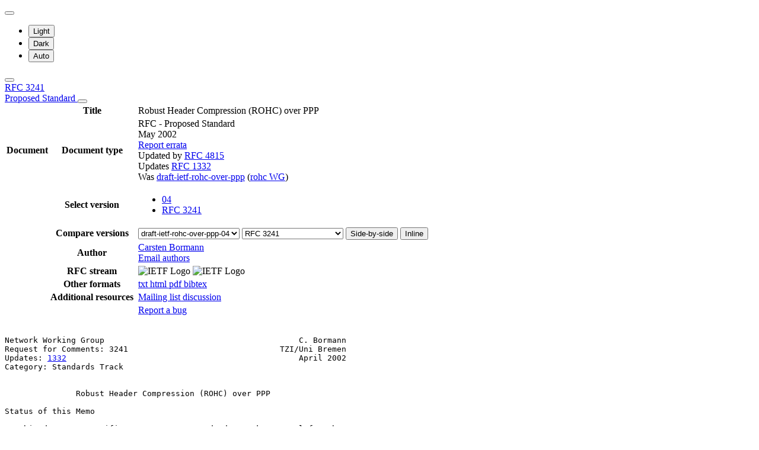

--- FILE ---
content_type: text/html; charset=utf-8
request_url: https://datatracker.ietf.org/doc/html/rfc3241
body_size: 14300
content:

<!DOCTYPE html>







<html data-bs-theme="auto" lang="en">
    <head>
        
        <meta charset="utf-8">
        <meta http-equiv="X-UA-Compatible" content="IE=edge">
        <title>
            
                RFC 3241 - Robust Header Compression (ROHC) over PPP
            
        </title>
        <meta name="viewport" content="width=device-width, initial-scale=1">
        <link href="https://static.ietf.org/fonts/inter/import.css" rel="stylesheet">
        <link href="https://static.ietf.org/fonts/noto-sans-mono/import.css" rel="stylesheet">
        
            <link rel="stylesheet" href="https://static.ietf.org/dt/12.57.0/ietf/css/document_html_referenced.css">
            
            <script type="module" crossorigin="" src="https://static.ietf.org/dt/12.57.0/assets/embedded-1844e625.js"></script>
<link href="https://static.ietf.org/dt/12.57.0/assets/create-pinia-singleton-a862a5b3.js" type="text/javascript" crossorigin="anonymous" rel="modulepreload" as="script" />
<link href="https://static.ietf.org/dt/12.57.0/assets/Scrollbar-955ede10.js" type="text/javascript" crossorigin="anonymous" rel="modulepreload" as="script" />
            <script src="https://static.ietf.org/dt/12.57.0/ietf/js/document_html.js"></script>
            <script src="https://static.ietf.org/dt/12.57.0/ietf/js/theme.js"></script>
        
        <link rel="alternate" type="application/atom+xml" title="Document changes" href="/feed/document-changes/rfc3241/">
        <meta name="description"
            
                content="Robust Header Compression (ROHC) over PPP (RFC 3241, )"
            >
        

<link rel="apple-touch-icon"
      sizes="180x180"
      href="https://static.ietf.org/dt/12.57.0/ietf/images/ietf-logo-nor-180.png">
<link rel="icon"
      sizes="32x32"
      href="https://static.ietf.org/dt/12.57.0/ietf/images/ietf-logo-nor-32.png">
<link rel="icon"
      sizes="16x16"
      href="https://static.ietf.org/dt/12.57.0/ietf/images/ietf-logo-nor-16.png">
<link rel="manifest" href="/site.webmanifest">
<link rel="mask-icon"
      href="https://static.ietf.org/dt/12.57.0/ietf/images/ietf-logo-nor-mask.svg"
      color="#ffffff">
<meta name="msapplication-TileColor"
      content="#ffffff">
<meta name="theme-color"
      content="#ffffff">
        




<meta property="og:title" content="RFC 3241: Robust Header Compression (ROHC) over PPP">
<meta property="og:url" content="https://datatracker.ietf.org/doc/html/rfc3241">
<link rel="canonical" href="https://datatracker.ietf.org/doc/html/rfc3241">
<meta property="og:site_name" content="IETF Datatracker">
<meta property="og:description" content="This document describes an option for negotiating the use of robust header compression (ROHC) on IP datagrams transmitted over the Point- to-Point Protocol (PPP). It defines extensions to the PPP Control Protocols for IPv4 and IPv6. [STANDARDS-TRACK]">
<meta property="og:type" content="article">

<meta property="og:image" content="https://static.ietf.org/dt/12.57.0/ietf/images/ietf-logo-card.png">
<meta property="og:image:alt" content="Logo of the IETF">
<meta property="article:section" content="IETF - Internet Engineering Task Force">
<meta property="og:image:type" content="image/png">
<meta property="og:image:width" content="1200">
<meta property="og:image:height" content="630">
<meta name="twitter:card" content="summary_large_image">

<meta property="article:author" content="Carsten Bormann">



        
        <style>
            
            .diff-form .select2-selection__rendered {
                direction: rtl;
                text-align: left;
            }
        </style>
    </head>
    <body>
        
        <noscript><iframe class="status" title="Site status" src="/status/latest"></iframe></noscript>
<div class="vue-embed" data-component="Status"></div>
        <div class="btn-toolbar sidebar-toolbar position-fixed top-0 end-0 m-2 m-lg-3 d-print-none">
            <div class="dropdown">
                <button class="btn btn-outline-secondary btn-sm me-1 dropdown-toggle d-flex align-items-center"
                    id="bd-theme" type="button" aria-expanded="false" data-bs-toggle="dropdown"
                    aria-label="Toggle theme">
                        <i class="theme-icon-active bi bi-circle-half"></i>
                </button>

                <ul class="dropdown-menu" aria-labelledby="bd-theme">
                    <li>
                        <button type="button" class="dropdown-item d-flex align-items-center"
                            data-bs-theme-value="light" aria-pressed="false">
                            <i class="me-2 opacity-50 theme-icon bi bi-sun-fill"></i>
                            Light<i class="bi bi-check2 ms-auto d-none"></i>
                        </button>
                    </li>
                    <li>
                        <button type="button" class="dropdown-item d-flex align-items-center"
                            data-bs-theme-value="dark" aria-pressed="false">
                            <i class="me-2 opacity-50 theme-icon bi bi-moon-stars-fill"></i>
                            Dark<i class="bi bi-check2 ms-auto d-none"></i>
                        </button>
                    </li>
                    <li>
                        <button type="button" class="dropdown-item d-flex align-items-center active"
                            data-bs-theme-value="auto" aria-pressed="true">
                            <i class="me-2 opacity-50 theme-icon bi bi-circle-half"></i>
                            Auto<i class="bi bi-check2 ms-auto d-none"></i>
                        </button>
                    </li>
                </ul>
            </div>
            <button class="btn btn-outline-secondary btn-sm sidebar-toggle"
                    type="button"
                    data-bs-toggle="collapse"
                    data-bs-target="#sidebar"
                    aria-expanded="true"
                    aria-controls="sidebar"
                    aria-label="Toggle metadata sidebar"
                    title="Toggle metadata sidebar">
            <i class="bi bi-arrow-bar-left sidebar-shown"></i>
            <i class="bi bi-arrow-bar-right sidebar-collapsed"></i>
            </button>
        </div>
        <nav class="navbar bg-light-subtle px-1 fixed-top d-print-none d-md-none">
            <a class="nav-link ps-1"
               href="/doc/rfc3241/">
                
                    RFC 3241
                
                <br class="d-sm-none">

                <span class="ms-sm-3 badge rounded-pill badge-ps">
                    
                        Proposed Standard
                    
                </span>
            </a>
            <button class="navbar-toggler p-1"
                    type="button"
                    data-bs-toggle="collapse"
                    data-bs-target="#docinfo-collapse"
                    aria-controls="docinfo-collapse"
                    aria-expanded="false"
                    aria-label="Show document information">
                <span class="navbar-toggler-icon small"></span>
            </button>
            <div class="navbar-nav navbar-nav-scroll overscroll-none collapse pt-1" id="docinfo-collapse">
                <div class="bg-light-subtle p-0">
                    <table class="table table-sm table-borderless small">
                        <tbody class="meta align-top">
                            <tr>
                                <th scope="row"></th>
                                <th scope="row">Title</th>
                                <td class="edit"></td>
                                <td>Robust Header Compression (ROHC) over PPP</td>
                            </tr>
                        </tbody>
                        







<tbody class="meta align-top ">
    <tr>
        <th scope="row">Document</th>
        <th scope="row">Document type</th>
        <td class="edit"></td>
        <td>
            





<span class="text-success">RFC
    
    - Proposed Standard
    
</span>

            
                
                    <br>May 2002
                
                <br>
                
                
                    <a class="btn btn-sm btn-warning"
                       title="Click to report an error in the document."
                       href="https://www.rfc-editor.org/errata.php#reportnew"
                       target="_blank">
                        Report errata
                    </a>
                
                
                
                <div>Updated by <a href="/doc/html/rfc4815" title="RObust Header Compression (ROHC): Corrections and Clarifications to RFC 3095">RFC 4815</a></div>
                
                <div>Updates <a href="/doc/html/rfc1332" title="The PPP Internet Protocol Control Protocol (IPCP)">RFC 1332</a></div>
                
                
                
                    <div>
                        Was
                        <a href="/doc/draft-ietf-rohc-over-ppp/04/">draft-ietf-rohc-over-ppp</a>
                        (<a href="/wg/rohc/about/">rohc WG</a>)
                    </div>
                
            
            
            
                




    


            
        </td>
    </tr>
    
        <tr>
            <td></td>
            <th scope="row">Select version</th>
            <td class="edit"></td>
            <td>
                



    <ul class="revision-list pagination pagination-sm text-center flex-wrap my-0">
        
            
            
                
                    <li class="page-item">
                        <a class="page-link"
                        href="/doc/html/draft-ietf-rohc-over-ppp-04"
                        rel="nofollow">
                            04
                        </a>
                    </li>
                
            
            
            <li class="page-item rfc active">
                <a class="page-link"
                href="/doc/html/rfc3241">
                    RFC 3241
                </a>
            </li>
        
    </ul>

            </td>
        </tr>
        
            <tr>
                <td></td>
                <th scope="row">Compare versions</th>
                <td class="edit"></td>
                <td>
                    



<form class="form-horizontal diff-form"
      action="https://author-tools.ietf.org/iddiff"
      method="get"
      target="_blank">

            <select class="form-select form-select-sm mb-1 select2-field"
                    data-max-entries="1"
                    data-width="resolve"
                    data-allow-clear="false"
                    data-minimum-input-length="0"
                    aria-label="From revision"
                    name="url1">
                
                    <option value="rfc3241">
                        RFC 3241
                        
                    </option>
                
                    <option value="draft-ietf-rohc-over-ppp-04" selected>
                        draft-ietf-rohc-over-ppp-04
                        
                    </option>
                
                    <option value="draft-ietf-rohc-over-ppp-03">
                        draft-ietf-rohc-over-ppp-03
                        
                    </option>
                
                    <option value="draft-ietf-rohc-over-ppp-02">
                        draft-ietf-rohc-over-ppp-02
                        
                    </option>
                
                    <option value="draft-ietf-rohc-over-ppp-01">
                        draft-ietf-rohc-over-ppp-01
                        
                    </option>
                
                    <option value="draft-ietf-rohc-over-ppp-00">
                        draft-ietf-rohc-over-ppp-00
                        
                    </option>
                
                
            </select>

            <select class="form-select form-select-sm mb-1 select2-field"
                    data-max-entries="1"
                    data-width="resolve"
                    data-allow-clear="false"
                    data-minimum-input-length="0"
                    aria-label="To revision"
                    name="url2">
                
                    <option value="rfc3241" selected>
                        RFC 3241
                        
                    </option>
                
                    <option value="draft-ietf-rohc-over-ppp-04">
                        draft-ietf-rohc-over-ppp-04
                        
                    </option>
                
                    <option value="draft-ietf-rohc-over-ppp-03">
                        draft-ietf-rohc-over-ppp-03
                        
                    </option>
                
                    <option value="draft-ietf-rohc-over-ppp-02">
                        draft-ietf-rohc-over-ppp-02
                        
                    </option>
                
                    <option value="draft-ietf-rohc-over-ppp-01">
                        draft-ietf-rohc-over-ppp-01
                        
                    </option>
                
                    <option value="draft-ietf-rohc-over-ppp-00">
                        draft-ietf-rohc-over-ppp-00
                        
                    </option>
                
                
            </select>

            <button type="submit"
                    class="btn btn-primary btn-sm"
                    value="--html"
                    name="difftype">
                Side-by-side
            </button>
            
            <button type="submit"
                    class="btn btn-primary btn-sm"
                    value="--hwdiff"
                    name="difftype">
                Inline
            </button>

</form>
                </td>
            </tr>
        
    
    <tr>
        <td></td>
        <th scope="row">Author</th>
        <td class="edit">
            
        </td>
        <td>
            
            
                <span ><a 
           title="Datatracker profile of Carsten Bormann"
            href="/person/cabo@tzi.org" >Carsten Bormann</a> <a 
               href="mailto:cabo%40tzi.org"
               aria-label="Compose email to cabo@tzi.org"
               title="Compose email to cabo@tzi.org">
                <i class="bi bi-envelope"></i></a></span>
            
            
                <br>
                <a class="btn btn-primary btn-sm mt-1" href="mailto:rfc3241@ietf.org?subject=rfc3241" title="Send email to the document authors">Email authors</a>
            
        </td>
    </tr>
    
    
    <tr>
        <td></td>
        <th scope="row">
            RFC stream
        </th>
        <td class="edit">
            
        </td>
        <td >
            
                
                
                    
                        



<img alt="IETF Logo"
     class="d-lm-none w-25 mt-1"
     
     
        
             src="https://static.ietf.org/dt/12.57.0/ietf/images/ietf-logo-nor-white.svg"
        
     
     >

<img alt="IETF Logo"
     class="d-dm-none w-25 mt-1"
     
     
        
             src="https://static.ietf.org/dt/12.57.0/ietf/images/ietf-logo-nor.svg"
        
     
     >
                    
                
                
            
        </td>
    </tr>
    
    <tr>
        <td></td>
        <th scope="row">
            Other formats
        </th>
        <td class="edit">
        </td>
        <td>
            
                
    <div class="buttonlist">
    
        
        <a class="btn btn-primary btn-sm"
          
          target="_blank"
          href="https://www.rfc-editor.org/rfc/rfc3241.txt">
            
                <i class="bi bi-file-text"></i> txt
            
        </a>
        
    
        
        <a class="btn btn-primary btn-sm"
          
          target="_blank"
          href="https://www.rfc-editor.org/rfc/rfc3241.html">
            
                <i class="bi bi-file-code"></i> html
            
        </a>
        
    
        
        <a class="btn btn-primary btn-sm"
          
            download="rfc3241.pdf"
          
         
          target="_blank"
          href="https://www.rfc-editor.org/rfc/pdfrfc/rfc3241.txt.pdf">
            
                <i class="bi bi-file-pdf"></i> pdf
            
        </a>
        
    
        
    
        
        <a class="btn btn-primary btn-sm"
          
          target="_blank"
          href="/doc/rfc3241/bibtex/">
            
                <i class="bi bi-file-ruled"></i> bibtex
            
        </a>
        
    
</div>

            
        </td>
    </tr>
    
    
        
            <tr>
                <td>
                </td>
                <th scope="row">
                    Additional resources
                </th>
                <td class="edit">
                    
                </td>
                <td>
                    
                        
                        
                            
                                <a href="https://mailarchive.ietf.org/arch/browse/rohc?q=rfc3241 OR %22draft-ietf-rohc-over-ppp%22">
                                    Mailing list discussion
                                </a>
                            
                        
                    
                </td>
            </tr>
        
    
</tbody>
                        <tr>
                            <th scope="row"></th>
                            <th scope="row"></th>
                            <td class="edit"></td>
                            <td>
                                <a class="btn btn-sm btn-warning mb-3"
                                target="_blank"
                                href="https://github.com/ietf-tools/datatracker/issues/new/choose">
                                    Report a bug
                                    <i class="bi bi-bug"></i>
                                </a>
                            </td>
                        </tr>
                    </table>
                </div>
            </div>
        </nav>
        <div class="row g-0">
            <div class="col-md-9 d-flex justify-content-center lh-sm"
                 data-bs-spy="scroll"
                 data-bs-target="#toc-nav"
                 data-bs-smooth-scroll="true"
                 tabindex="0"
                 id="content">
                
                    <div class="rfcmarkup">
                        <br class="noprint">
                        <!-- [html-validate-disable-block attr-quotes, void-style, element-permitted-content, heading-level -- FIXME: rfcmarkup/rfc2html generates HTML with issues] -->
                        <div class="rfcmarkup"><pre>Network Working Group                                         C. Bormann
Request for Comments: 3241                                TZI/Uni Bremen
Updates: <a href="/doc/html/rfc1332">1332</a>                                                 April 2002
Category: Standards Track


               <span class="h1">Robust Header Compression (ROHC) over PPP</span>

Status of this Memo

   This document specifies an Internet standards track protocol for the
   Internet community, and requests discussion and suggestions for
   improvements.  Please refer to the current edition of the &quot;Internet
   Official Protocol Standards&quot; (STD 1) for the standardization state
   and status of this protocol.  Distribution of this memo is unlimited.

Copyright Notice

   Copyright (C) The Internet Society (2002).  All Rights Reserved.

Abstract

   This document describes an option for negotiating the use of robust
   header compression (ROHC) on IP datagrams transmitted over the
   Point-to-Point Protocol (PPP).  It defines extensions to the PPP
   Control Protocols for IPv4 and IPv6.

<span class="h2"><a class="selflink" id="section-1" href="#section-1">1</a>.  Introduction</span>

   Robust Header Compression (ROHC) as defined in [<a href="/doc/html/rfc3095" title="&quot;RObust Header Compression (ROHC): Framework and four profiles: RTP, UDP, ESP, and uncompressed&quot;">RFC3095</a>] may be used
   for compression of both IPv4 and IPv6 datagrams or packets
   encapsulated with multiple IP headers.  The initial version of ROHC
   focuses on compression of the packet headers in RTP streams, while
   supporting compression of other UDP flows; however, it also defines a
   framework into which further header compression mechanisms can be
   plugged as new profiles.  Planned additions to the set of profiles
   supported by ROHC will be capable of compressing TCP transport
   protocol headers as well.

   In order to establish compression of IP datagrams sent over a PPP
   link each end of the link must agree on a set of configuration
   parameters for the compression.  The process of negotiating link
   parameters for network layer protocols is handled in PPP by a family
   of network control protocols (NCPs).  Since there are separate NCPs
   for IPv4 and IPv6, this document defines configuration options to be
   used in both NCPs to negotiate parameters for the compression scheme.





<span class="grey">Bormann                     Standards Track                     [Page 1]</span></pre>
<hr class='noprint'/><!--NewPage--><pre class='newpage'><span id="page-2" ></span>
<span class="grey"><a href="/doc/html/rfc3241">RFC 3241</a>                     ROHC over PPP                    April 2002</span>


   ROHC does not require that the link layer be able to indicate the
   types of datagrams carried in the link layer frames.  However, there
   are two basic types of ROHC headers defined in the ROHC framework:
   small-CID headers (zero or one bytes are used to identify the
   compression context) and large-CID headers (one or two bytes are used
   for this purpose).  To keep the PPP packets self-describing, in this
   document two new types for the PPP Data Link Layer Protocol Field are
   defined, one for small-CID ROHC packets and one for large-CID ROHC
   packets.  (This also avoids a problem that would occur if PPP were to
   negotiate which of the formats to use in each of IPCP and IPV6CP and
   the two negotiation processes were to arrive at different results.)
   A PPP ROHC sender may send packets in either small-CID or large-CID
   format at any time, i.e., the LARGE_CIDS parameter from [<a href="/doc/html/rfc3095" title="&quot;RObust Header Compression (ROHC): Framework and four profiles: RTP, UDP, ESP, and uncompressed&quot;">RFC3095</a>] is
   not used.  Any PPP ROHC receiver MUST be able to process both small-
   CID and large-CID ROHC packets, therefore no negotiation of this
   function is required.

   ROHC assumes that the link layer delivers packets in sequence.  PPP
   normally does not reorder packets.  When using reordering mechanisms
   such as multiclass multilink PPP [<a href="/doc/html/rfc2686" title="&quot;The Multi-Class Extension to Multi-Link PPP&quot;">RFC2686</a>], care must be taken so
   that packets that share the same compression context are not
   reordered.  (Note that in certain cases, reordering may be acceptable
   to ROHC, such as within a sequence of packets that all do not change
   the decompression context.)

   The key words &quot;MUST&quot;, &quot;MUST NOT&quot;, &quot;REQUIRED&quot;, &quot;SHALL&quot;, &quot;SHALL NOT&quot;,
   &quot;SHOULD&quot;, &quot;SHOULD NOT&quot;, &quot;RECOMMENDED&quot;, &quot;MAY&quot;, and &quot;OPTIONAL&quot; in this
   document are to be interpreted as described in <a href="/doc/html/rfc2119">RFC 2119</a>.

<span class="h2"><a class="selflink" id="section-2" href="#section-2">2</a>.  Configuration Option</span>

   This document specifies a new compression protocol value for the IPCP
   IP-Compression-Protocol option as specified in [<a href="/doc/html/rfc1332" title="&quot;The PPP Internet Protocol Control Protocol (IPCP)&quot;">RFC1332</a>].  The new
   value and the associated option format are described in <a href="#section-2.1">section 2.1</a>.

   The option format is structured to allow future extensions to the
   ROHC scheme.

   It may be worth repeating <a href="/doc/html/rfc1332#section-4">[RFC1332], section&nbsp;4</a>: &quot;The IP-Compression-
   Protocol Configuration Option is used to indicate the ability to
   receive compressed packets.  Each end of the link must separately
   request this option if bi-directional compression is desired.&quot;  I.e.,
   the option describes the capabilities of the decompressor (receiving
   side) of the peer that sends the Configure-Request.







<span class="grey">Bormann                     Standards Track                     [Page 2]</span></pre>
<hr class='noprint'/><!--NewPage--><pre class='newpage'><span id="page-3" ></span>
<span class="grey"><a href="/doc/html/rfc3241">RFC 3241</a>                     ROHC over PPP                    April 2002</span>


      NOTE: The specification of link and network layer parameter
      negotiation for PPP [<a href="/doc/html/rfc1661" title="&quot;The Point-To-Point Protocol (PPP)&quot;">RFC1661</a>], [<a href="/doc/html/rfc1331">RFC1331</a>], [<a href="/doc/html/rfc1332" title="&quot;The PPP Internet Protocol Control Protocol (IPCP)&quot;">RFC1332</a>] does not
      prohibit multiple instances of one configuration option but states
      that the specification of a configuration option must explicitly
      allow multiple instances.  From the current specification of the
      IPCP IP-Compression-Protocol configuration option [<a href="/doc/html/rfc1332" title="&quot;The PPP Internet Protocol Control Protocol (IPCP)&quot;">RFC1332</a>] one
      can infer that it can only be used to select a single compression
      protocol at any time.

      This was appropriate at a time when only one header compression
      scheme existed.  With the advent of IP header compression
      [RFC2507, <a href="/doc/html/rfc2509">RFC2509</a>], this did not really change, as <a href="/doc/html/rfc2507">RFC 2507</a>
      essentially superseded <a href="/doc/html/rfc1144">RFC 1144</a>.  However, with ROHC, it may now
      very well be desirable to use <a href="/doc/html/rfc2507">RFC 2507</a> TCP compression in
      conjunction with <a href="/doc/html/rfc3095">RFC 3095</a> RTP/UDP compression.

   The present document now updates <a href="/doc/html/rfc1332">RFC 1332</a> by explicitly allowing the
   sending of multiple instances of the IP-Compression-Protocol
   configuration option, each with a different value for IP-
   Compression-Protocol.  Each type of compression protocol may
   independently establish its own parameters.

   This change is believed to not cause significant harm in existing PPP
   implementations, as they would most likely Configure-Nak or
   Configure-Reject the duplicate option, or simply happen to accept the
   one option they understand.  To aid interoperability, the peer
   implementing the present specification SHOULD react to a Configure-
   Nak or Configure-Reject by reducing the number of options offered to
   one.

<span class="h3"><a class="selflink" id="section-2.1" href="#section-2.1">2.1</a>.  Configuration Option Format</span>

   Both the network control protocol for IPv4, IPCP [<a href="/doc/html/rfc1332" title="&quot;The PPP Internet Protocol Control Protocol (IPCP)&quot;">RFC1332</a>] and the
   IPv6 NCP, IPV6CP [<a href="/doc/html/rfc2472" title="&quot;IP Version 6 over PPP&quot;">RFC2472</a>] may be used to negotiate IP Header
   Compression parameters for their respective protocols.  The format of
   the configuration option is the same for both IPCP and IPV6CP.

   Description

      This NCP configuration option is used to negotiate parameters for
      Robust Header Compression.  The option format is summarized below.
      The fields are transmitted from left to right.









<span class="grey">Bormann                     Standards Track                     [Page 3]</span></pre>
<hr class='noprint'/><!--NewPage--><pre class='newpage'><span id="page-4" ></span>
<span class="grey"><a href="/doc/html/rfc3241">RFC 3241</a>                     ROHC over PPP                    April 2002</span>


           Figure 1: Robust Header Compression (ROHC) Option

    0                   1                   2                   3
    0 1 2 3 4 5 6 7 8 9 0 1 2 3 4 5 6 7 8 9 0 1 2 3 4 5 6 7 8 9 0 1
   +-+-+-+-+-+-+-+-+-+-+-+-+-+-+-+-+-+-+-+-+-+-+-+-+-+-+-+-+-+-+-+-+
   |     Type      |    Length     |    IP-Compression-Protocol    |
   +-+-+-+-+-+-+-+-+-+-+-+-+-+-+-+-+-+-+-+-+-+-+-+-+-+-+-+-+-+-+-+-+
   |            MAX_CID            |             MRRU              |
   +-+-+-+-+-+-+-+-+-+-+-+-+-+-+-+-+-+-+-+-+-+-+-+-+-+-+-+-+-+-+-+-+
   |           MAX_HEADER          |          suboptions...
   +-+-+-+-+-+-+-+-+-+-+-+-+-+-+-+-+-+-+-+-+-+-+-+-+-+-+-+-+-+-+-+-+

   Type
      2

   Length
      &gt;= 10

      The length may be increased if the presence of additional
      parameters is indicated by additional suboptions.

   IP-Compression-Protocol
      0003 (hex)

   MAX_CID
      The MAX_CID field is two octets and indicates the maximum value of
      a context identifier.

         Suggested value: 15

      MAX_CID must be at least 0 and at most 16383 (The value 0 implies
      having one context).

   MRRU
      The MRRU field is two octets and indicates the maximum
      reconstructed reception unit (see <a href="/doc/html/rfc3095#section-5.1.1">[RFC3095], section&nbsp;5.1.1</a>).

         Suggested value: 0

   MAX_HEADER
      The largest header size in octets that may be compressed.

         Suggested value: 168 octets








<span class="grey">Bormann                     Standards Track                     [Page 4]</span></pre>
<hr class='noprint'/><!--NewPage--><pre class='newpage'><span id="page-5" ></span>
<span class="grey"><a href="/doc/html/rfc3241">RFC 3241</a>                     ROHC over PPP                    April 2002</span>


      The value of MAX_HEADER should be large enough so that at least
      the outer network layer header can be compressed.  To increase
      compression efficiency MAX_HEADER should be set to a value large
      enough to cover common combinations of network and transport layer
      headers.

      NOTE: The four ROHC profiles defined in <a href="/doc/html/rfc3095">RFC 3095</a> do not provide
      for a MAX_HEADER parameter.  The parameter MAX_HEADER defined by
      this document is therefore without consequence in these profiles.
      Other profiles (e.g., ones based on <a href="/doc/html/rfc2507">RFC 2507</a>) can make use of the
      parameter by explicitly referencing it.

   suboptions
      The suboptions field consists of zero or more suboptions.  Each
      suboption consists of a type field, a length field and zero or
      more parameter octets, as defined by the suboption type.  The
      value of the length field indicates the length of the suboption in
      its entirety, including the lengths of the type and length fields.

                          Figure 2: Suboption

             0                   1                   2
             0 1 2 3 4 5 6 7 8 9 0 1 2 3 4 5 6 7 8 9 0 1 2 3
            +-+-+-+-+-+-+-+-+-+-+-+-+-+-+-+-+-+-+-+-+-+-+-+-+
            |     Type      |    Length     |  Parameters...
            +-+-+-+-+-+-+-+-+-+-+-+-+-+-+-+-+-+-+-+-+-+-+-+-+

<span class="h3"><a class="selflink" id="section-2.2" href="#section-2.2">2.2</a>.  PROFILES Suboption</span>

   The set of profiles to be enabled is subject to negotiation.  Most
   initial implementations of ROHC implement profiles 0x0000 to 0x0003.
   This option MUST be supplied.

   Description

      Define the set of profiles supported by the decompressor.

                       Figure 3: PROFILES suboption

             0                   1                   2
             0 1 2 3 4 5 6 7 8 9 0 1 2 3 4 5 6 7 8 9 0 1 2 3
            +-+-+-+-+-+-+-+-+-+-+-+-+-+-+-+-+-+-+-+-+-+-+-+-+
            |     Type      |    Length     |  Profiles...
            +-+-+-+-+-+-+-+-+-+-+-+-+-+-+-+-+-+-+-+-+-+-+-+-+

      Type
         1




<span class="grey">Bormann                     Standards Track                     [Page 5]</span></pre>
<hr class='noprint'/><!--NewPage--><pre class='newpage'><span id="page-6" ></span>
<span class="grey"><a href="/doc/html/rfc3241">RFC 3241</a>                     ROHC over PPP                    April 2002</span>


      Length
         2n+2

      Value
         n octet-pairs in ascending order, each octet-pair specifying a
         ROHC profile supported.

<span class="h2"><a class="selflink" id="section-3" href="#section-3">3</a>.  Multiple Network Control Protocols</span>

   The ROHC protocol is able to compress both IPv6 and IPv4 datagrams.
   Both IPCP and IPV6CP are able to negotiate option parameter values
   for ROHC.  The ROHC capability negotiated as a whole applies to the
   compression of packets where the outer header is an IPv4 header and
   an IPv6 header, respectively; e.g., an outer IPv6 header MUST NOT be
   sent if the ROHC IP-Compression-Protocol option was not negotiated
   for IPV6CP.

   Offering a specific ROHC capability in a Configure-Request in either
   IPCP or IPV6CP indicates that the capability is provided for the
   entire ROHC channel formed by the PPP link.  When the option has been
   negotiated with different values in IPCP and IPV6CP, the result is
   that the set of parameter values for the entire ROHC channel is the
   logical union of the two values, i.e., the maximum for MAX_CID, MRRU
   or MAX_HEADER, and the logical union of the suboptions.  For the
   PROFILES suboption, the logical union is the union of the two sets of
   profiles.  The unified values are kept as valid parameter values for
   the ROHC channel even when either of the NCPs is taken down.

   Note that each new suboption for this option must define the meaning
   of &quot;logical union&quot;, if the concept applies.

<span class="h3"><a class="selflink" id="section-3.1" href="#section-3.1">3.1</a>.  Sharing Context Identifier Space</span>

   For the compression and decompression of IPv4 and IPv6 datagram
   headers, the context identifier space is shared.  While the parameter
   values are independently negotiated, sharing the context identifier
   spaces becomes more complex when the parameter values differ.  Since
   the compressed packets share context identifier space, the
   compression engine must allocate context identifiers out of a common
   pool; for compressed packets, the decompressor has to examine the
   context state to determine what parameters to use for decompression.

   In particular, the context identifier space is shared between ROHC
   small-CID packets and ROHC large-CID packets.  From the point of view
   of the ROHC framework, the PPP NCP instances for IPCP and IPV6CP
   together constitute exactly one ROHC channel; its feedback is
   destined for the ROHC channel defined by the NCP instances for IPCP
   and IPV6CP in the reverse direction on the same PPP link.



<span class="grey">Bormann                     Standards Track                     [Page 6]</span></pre>
<hr class='noprint'/><!--NewPage--><pre class='newpage'><span id="page-7" ></span>
<span class="grey"><a href="/doc/html/rfc3241">RFC 3241</a>                     ROHC over PPP                    April 2002</span>


   In particular, this means that taking down either of the NCPs while
   the other is still open means that the contexts of the channel stay
   active.  To avoid race conditions, the same is true if both NCPs are
   taken down and then one or more is reopened.  Taking down LCP
   destroys the channel, however; reopening LCP and then one or more of
   IPCP and IPV6CP restarts ROHC with all contexts in no-context state.

<span class="h2"><a class="selflink" id="section-4" href="#section-4">4</a>.  Demultiplexing of Datagrams</span>

   The ROHC specification [<a href="/doc/html/rfc3095" title="&quot;RObust Header Compression (ROHC): Framework and four profiles: RTP, UDP, ESP, and uncompressed&quot;">RFC3095</a>] defines a single header format for
   all different types of compressed headers, with a variant for small
   CIDs and a variant for large CIDs.  Two PPP Data Link Layer Protocol
   Field values are specified below.

   ROHC small-CIDs

      The frame contains a ROHC packet with small CIDs as defined in
      [<a href="/doc/html/rfc3095" title="&quot;RObust Header Compression (ROHC): Framework and four profiles: RTP, UDP, ESP, and uncompressed&quot;">RFC3095</a>].

      Value: 0003 (hex)

   ROHC large-CIDs

      The frame contains a ROHC packet with large CIDs as defined in
      [<a href="/doc/html/rfc3095" title="&quot;RObust Header Compression (ROHC): Framework and four profiles: RTP, UDP, ESP, and uncompressed&quot;">RFC3095</a>].

      Value: 0005 (hex)

   Note that this implies that all CIDs within one ROHC packet MUST be
   of the same size as indicated by the Data Link Layer Protocol field,
   either small or large.  In particular, embedded feedback MUST have a
   CID of the same size as indicated by the Protocol field value.  For
   piggybacking feedback, a compressor must be able to control the
   feedback CID size used by the associated decompressor, ensure that
   all CIDs are of the same size, and indicate this size with the
   appropriate Protocol Field value.

   To make CID interpretation unambiguous when ROHC segmentation is
   used, all packets that contribute to a segment MUST be sent with the
   same Data Link Layer Protocol Field value, either 0003 or 0005, which
   then also applies to the CID size in the reconstructed unit.  A unit
   reconstructed out of packets with Protocol field values that differ
   MUST be discarded.








<span class="grey">Bormann                     Standards Track                     [Page 7]</span></pre>
<hr class='noprint'/><!--NewPage--><pre class='newpage'><span id="page-8" ></span>
<span class="grey"><a href="/doc/html/rfc3241">RFC 3241</a>                     ROHC over PPP                    April 2002</span>


<span class="h2"><a class="selflink" id="section-5" href="#section-5">5</a>.  ROHC Usage Considerations</span>

   Certain considerations are required for any ROHC-over-X protocol.
   This section describes how some of these are handled for ROHC over
   PPP.

<span class="h3"><a class="selflink" id="section-5.1" href="#section-5.1">5.1</a>.  Uncompressed profile</span>

   There is no need for the ROHC uncompressed profile in ROHC over PPP,
   as uncompressed packets can always be sent using the PPP protocol
   demultiplexing method.  Therefore, no consideration was given to
   locking down one of the context numbers for the uncompressed profile
   (see <a href="/doc/html/rfc3095#section-5.1.2">[RFC3095] section&nbsp;5.1.2</a>).  Note, however, that according to the
   ROHC specification, profile 0x0000 must not be rejected [<a href="/doc/html/rfc3095" title="&quot;RObust Header Compression (ROHC): Framework and four profiles: RTP, UDP, ESP, and uncompressed&quot;">RFC3095</a>], so
   it MUST be implemented by all receivers.

<span class="h3"><a class="selflink" id="section-5.2" href="#section-5.2">5.2</a>.  Parameter selection</span>

   For each of the ROHC channel parameters MAX_CID and MRRU, the value
   is the maximum of the respective values negotiated for the IPCP and
   IPv6CP instances, if any.  The ROHC channel parameter FEEDBACK_FOR is
   set implicitly to the reverse direction on the same PPP link (see
   &quot;Sharing Context Identifier Space&quot; above).  The ROHC channel
   parameter LARGE_CIDS is not used, instead the PPP protocol ID on the
   packet is used (see &quot;Demultiplexing of Datagrams&quot; above).

   A number of parameters for ROHC must be set correctly for good
   compression on a specific link.  E.g., the parameters k_1, n_1, k_2,
   n_2 in <a href="/doc/html/rfc3095#section-5.3.2.2.3">section&nbsp;5.3.2.2.3 of [RFC3095]</a> need to be set based on the
   error characteristics of the underlying links.  As PPP links are
   usually run with a strong error detection scheme [<a href="/doc/html/rfc1662">RFC1662</a>], k_1 = n_1
   = k_2 = n_2 = 1 is usually a good set of values.  (Note that in any
   case k values need to be set low enough relative to n values to allow
   for the limited ability of the CRC to detect errors, i.e., the CRC
   will succeed for about 1/8 of the packets even in case of context
   damage, so k/n should be significantly less than 7/8.)

<span class="h2"><a class="selflink" id="section-6" href="#section-6">6</a>.  Security Considerations</span>

   Negotiation of the option defined here imposes no additional security
   considerations beyond those that otherwise apply to PPP [<a href="/doc/html/rfc1661" title="&quot;The Point-To-Point Protocol (PPP)&quot;">RFC1661</a>].

   The security considerations of ROHC [<a href="/doc/html/rfc3095" title="&quot;RObust Header Compression (ROHC): Framework and four profiles: RTP, UDP, ESP, and uncompressed&quot;">RFC3095</a>] apply.

   The use of header compression can, in rare cases, cause the
   misdelivery of packets.  If necessary, confidentiality of packet
   contents should be assured by encryption.




<span class="grey">Bormann                     Standards Track                     [Page 8]</span></pre>
<hr class='noprint'/><!--NewPage--><pre class='newpage'><span id="page-9" ></span>
<span class="grey"><a href="/doc/html/rfc3241">RFC 3241</a>                     ROHC over PPP                    April 2002</span>


   Encryption applied at the IP layer (e.g., using IPSEC mechanisms)
   precludes header compression of the encrypted headers, though
   compression of the outer IP header and authentication/security
   headers is still possible as described in [<a href="/doc/html/rfc3095" title="&quot;RObust Header Compression (ROHC): Framework and four profiles: RTP, UDP, ESP, and uncompressed&quot;">RFC3095</a>].  For RTP
   packets, full header compression is possible if the RTP payload is
   encrypted by itself without encrypting the UDP or RTP headers, as
   described in [<a href="/doc/html/rfc1889" title="&quot;RTP: A Transport Protocol for real-time applications&quot;">RFC1889</a>].  This method is appropriate when the UDP and
   RTP header information need not be kept confidential.

<span class="h2"><a class="selflink" id="section-7" href="#section-7">7</a>.  IANA considerations</span>

   The ROHC suboption identifier is a non-negative integer.  Following
   the policies outlined in [<a href="/doc/html/rfc2434" title="">RFC2434</a>], the IANA policy for assigning new
   values for the suboption identifier shall be Specification Required:
   values and their meanings must be documented in an RFC or in some
   other permanent and readily available reference, in sufficient detail
   that interoperability between independent implementations is
   possible.  The range 0 to 127 is reserved for IETF standard-track
   specifications; the range 128 to 254 is available for other
   specifications that meet this requirement (such as Informational
   RFCs).  The value 255 is reserved for future extensibility of the
   present specification.

   The following suboption identifiers are already allocated:

   Suboption   Document       Usage
   identifier

   1           <a href="/doc/html/rfc3241">RFC3241</a>        Profiles

   The <a href="/doc/html/rfc3006">RFC 3006</a> compressibility hint [<a href="/doc/html/rfc3006" title="&quot;Integrated Services in the Presence of Compressible Flows&quot;">RFC3006</a>] for ROHC is 0x0003pppp,
   where 0xpppp is the profile assumed.

   (Note that the PPP protocol identifier values 0003 and 0005 were
   taken from a previously reserved space that exhibits inefficient
   transparency in the presence of asynchronous control character
   escaping, as it is considered rather unlikely that ROHC will be used
   over links with highly populated ACCMs.)

<span class="h2"><a class="selflink" id="section-8" href="#section-8">8</a>.  Acknowledgments</span>

   The present document borrows heavily from [<a href="/doc/html/rfc2509" title="&quot;IP Header Compression over PPP&quot;">RFC2509</a>].

   The author would like to thank Pete McCann and James Carlson for
   clarifying the multiple option instance issue, Craig Fox for helping
   with some PPP arcana, and Lars-Erik Jonsson for supplying some final
   clarifications.




<span class="grey">Bormann                     Standards Track                     [Page 9]</span></pre>
<hr class='noprint'/><!--NewPage--><pre class='newpage'><span id="page-10" ></span>
<span class="grey"><a href="/doc/html/rfc3241">RFC 3241</a>                     ROHC over PPP                    April 2002</span>


<span class="h2"><a class="selflink" id="section-9" href="#section-9">9</a>.  References</span>

<span class="h3"><a class="selflink" id="section-9.1" href="#section-9.1">9.1</a>.  Normative References</span>


   [<a id="ref-RFC1332">RFC1332</a>] McGregor, G., &quot;The PPP Internet Protocol Control Protocol
             (IPCP)&quot;, <a href="/doc/html/rfc1332">RFC 1332</a>, May 1992.

   [<a id="ref-RFC1661">RFC1661</a>] Simpson, W., Ed., &quot;The Point-To-Point Protocol (PPP)&quot;, STD
             51, <a href="/doc/html/rfc1661">RFC 1661</a>, July 1994.

   [<a id="ref-RFC2472">RFC2472</a>] Haskin, E. and E. Allan, &quot;IP Version 6 over PPP&quot;, <a href="/doc/html/rfc2472">RFC 2472</a>,
             December 1998.

   [<a id="ref-RFC3006">RFC3006</a>] Davie, B., Casner, S., Iturralde, C., Oran, D. and J.
             Wroclawski, &quot;Integrated Services in the Presence of
             Compressible Flows&quot;, <a href="/doc/html/rfc3006">RFC 3006</a>, November 2000.

   [<a id="ref-RFC3095">RFC3095</a>] Bormann, C., Burmeister, C., Degermark, M., Fukushima, H.,
             Hannu, H., Jonsson, L-E., Hakenberg, R., Koren, T., Le, K.,
             Liu, Z., Martensson, A., Miyazaki, A., Svanbro, K., Wiebke,
             T., Yoshimura, T. and H. Zheng, &quot;RObust Header Compression
             (ROHC): Framework and four profiles: RTP, UDP, ESP, and
             uncompressed&quot;, <a href="/doc/html/rfc3095">RFC 3095</a>, July 2001.

<span class="h3"><a class="selflink" id="section-9.2" href="#section-9.2">9.2</a>.  Informative References</span>

   [<a id="ref-RFC1144">RFC1144</a>] Jacobson, V., &quot;Compressing TCP/IP Headers for Low-Speed
             Serial Links&quot;, <a href="/doc/html/rfc1144">RFC 1144</a>, February 1990.

   [<a id="ref-RFC1889">RFC1889</a>] Schulzrinne, H., Casner, S., Frederick, R. and V.
             Jacobson, &quot;RTP: A Transport Protocol for real-time
             applications&quot;, <a href="/doc/html/rfc1889">RFC 1889</a>, January 1996.

   [<a id="ref-RFC2434">RFC2434</a>] Alvestrand, H. and T. Narten, &quot;Guidelines for Writing an
             IANA Considerations Section in RFCs&quot;, <a href="/doc/html/bcp26">BCP 26</a>, <a href="/doc/html/rfc2434">RFC 2434</a>,
             October 1998.

   [<a id="ref-RFC2507">RFC2507</a>] Degermark, M., Nordgren, B. and S. Pink, &quot;IP Header
             Compression&quot;, <a href="/doc/html/rfc2507">RFC 2507</a>, February 1999.

   [<a id="ref-RFC2509">RFC2509</a>] Engan, M., Casner, S. and C. Bormann, &quot;IP Header
             Compression over PPP&quot;, <a href="/doc/html/rfc2509">RFC 2509</a>, February 1999.

   [<a id="ref-RFC2686">RFC2686</a>] Bormann, C., &quot;The Multi-Class Extension to Multi-Link PPP&quot;,
             <a href="/doc/html/rfc2686">RFC 2686</a>, September 1999.





<span class="grey">Bormann                     Standards Track                    [Page 10]</span></pre>
<hr class='noprint'/><!--NewPage--><pre class='newpage'><span id="page-11" ></span>
<span class="grey"><a href="/doc/html/rfc3241">RFC 3241</a>                     ROHC over PPP                    April 2002</span>


<span class="h2"><a class="selflink" id="section-10" href="#section-10">10</a>.  Author&#x27;s Address</span>

   Carsten Bormann
   Universitaet Bremen FB3 TZI
   Postfach 330440
   D-28334 Bremen, GERMANY

   Phone: +49.421.218-7024
   Fax:   +49.421.218-7000
   EMail: cabo@tzi.org









































<span class="grey">Bormann                     Standards Track                    [Page 11]</span></pre>
<hr class='noprint'/><!--NewPage--><pre class='newpage'><span id="page-12" ></span>
<span class="grey"><a href="/doc/html/rfc3241">RFC 3241</a>                     ROHC over PPP                    April 2002</span>


<span class="h2"><a class="selflink" id="section-11" href="#section-11">11</a>.  Full Copyright Statement</span>

   Copyright (C) The Internet Society (2002).  All Rights Reserved.

   This document and translations of it may be copied and furnished to
   others, and derivative works that comment on or otherwise explain it
   or assist in its implementation may be prepared, copied, published
   and distributed, in whole or in part, without restriction of any
   kind, provided that the above copyright notice and this paragraph are
   included on all such copies and derivative works.  However, this
   document itself may not be modified in any way, such as by removing
   the copyright notice or references to the Internet Society or other
   Internet organizations, except as needed for the purpose of
   developing Internet standards in which case the procedures for
   copyrights defined in the Internet Standards process must be
   followed, or as required to translate it into languages other than
   English.

   The limited permissions granted above are perpetual and will not be
   revoked by the Internet Society or its successors or assigns.

   This document and the information contained herein is provided on an
   &quot;AS IS&quot; basis and THE INTERNET SOCIETY AND THE INTERNET ENGINEERING
   TASK FORCE DISCLAIMS ALL WARRANTIES, EXPRESS OR IMPLIED, INCLUDING
   BUT NOT LIMITED TO ANY WARRANTY THAT THE USE OF THE INFORMATION
   HEREIN WILL NOT INFRINGE ANY RIGHTS OR ANY IMPLIED WARRANTIES OF
   MERCHANTABILITY OR FITNESS FOR A PARTICULAR PURPOSE.

Acknowledgement

   Funding for the RFC Editor function is currently provided by the
   Internet Society.



















Bormann                     Standards Track                    [Page 12]
</pre></div>
                    </div>
                
            </div>
            <div class="d-print-none col-md-3 bg-light-subtle collapse show" id="sidebar">
                <div class="position-fixed border-start sidebar overflow-scroll overscroll-none no-scrollbar">
                    <div class="d-flex flex-column vh-100 pt-2 pt-lg-3 ps-3 pl-md-2 pl-lg-3">
                        <div>
                            <a class="btn btn-primary btn-sm" href="/doc/rfc3241/">Datatracker</a>
                            <p class="fw-bold pt-2">
                                
                                    RFC 3241
                                
                                <br>
                                





<span class="text-success">RFC
    
    - Proposed Standard
    
</span>

                            </p>
                        </div>
                        
                        <ul class="nav nav-tabs nav-fill small me-2" role="tablist">
                            <li class="nav-item" role="presentation" title="Document information">
                                <button class="nav-link px-2"
                                        id="docinfo-tab"
                                        data-bs-toggle="tab"
                                        data-bs-target="#docinfo-tab-pane"
                                        type="button"
                                        role="tab"
                                        aria-controls="docinfo-tab-pane"
                                        aria-selected="true">
                                    <i class="bi bi-info-circle"></i><span class="d-none d-md-block d-xl-inline ms-xl-1">Info</span>
                                </button>
                            </li>
                            <li class="nav-item" role="presentation" title="Table of contents">
                                <button class="nav-link px-2"
                                        id="toc-tab"
                                        data-bs-toggle="tab"
                                        data-bs-target="#toc-tab-pane"
                                        type="button"
                                        role="tab"
                                        aria-controls="toc-tab-pane"
                                        aria-selected="false">
                                    <i class="bi bi-list-ol"></i><span class="d-none d-md-block d-xl-inline ms-xl-1">Contents</span>
                                </button>
                            </li>
                            <li class="nav-item" role="presentation" title="Preferences">
                                <button class="nav-link px-2"
                                        id="pref-tab"
                                        data-bs-toggle="tab"
                                        data-bs-target="#pref-tab-pane"
                                        type="button"
                                        role="tab"
                                        aria-controls="pref-tab-pane"
                                        aria-selected="false">
                                    <i class="bi bi-gear"></i><span class="d-none d-md-block d-xl-inline ms-xl-1">Prefs</span>
                                </button>
                            </li>
                        </ul>
                        <div class="overflow-auto tab-content pt-2 me-2">
                            <div class="tab-pane"
                                 id="docinfo-tab-pane"
                                 role="tabpanel"
                                 aria-labelledby="docinfo-tab"
                                 tabindex="0">
                                <table class="table table-sm table-borderless">
                                    







<tbody class="meta align-top ">
    <tr>
        <th scope="row">Document</th>
        <th scope="row">Document type</th>
        <td class="edit"></td>
        <td>
            





<span class="text-success">RFC
    
    - Proposed Standard
    
</span>

            
                
                    <br>May 2002
                
                <br>
                
                
                    <a class="btn btn-sm btn-warning"
                       title="Click to report an error in the document."
                       href="https://www.rfc-editor.org/errata.php#reportnew"
                       target="_blank">
                        Report errata
                    </a>
                
                
                
                <div>Updated by <a href="/doc/html/rfc4815" title="RObust Header Compression (ROHC): Corrections and Clarifications to RFC 3095">RFC 4815</a></div>
                
                <div>Updates <a href="/doc/html/rfc1332" title="The PPP Internet Protocol Control Protocol (IPCP)">RFC 1332</a></div>
                
                
                
                    <div>
                        Was
                        <a href="/doc/draft-ietf-rohc-over-ppp/04/">draft-ietf-rohc-over-ppp</a>
                        (<a href="/wg/rohc/about/">rohc WG</a>)
                    </div>
                
            
            
            
                




    


            
        </td>
    </tr>
    
        <tr>
            <td></td>
            <th scope="row">Select version</th>
            <td class="edit"></td>
            <td>
                



    <ul class="revision-list pagination pagination-sm text-center flex-wrap my-0">
        
            
            
                
                    <li class="page-item">
                        <a class="page-link"
                        href="/doc/html/draft-ietf-rohc-over-ppp-04"
                        rel="nofollow">
                            04
                        </a>
                    </li>
                
            
            
            <li class="page-item rfc active">
                <a class="page-link"
                href="/doc/html/rfc3241">
                    RFC 3241
                </a>
            </li>
        
    </ul>

            </td>
        </tr>
        
            <tr>
                <td></td>
                <th scope="row">Compare versions</th>
                <td class="edit"></td>
                <td>
                    



<form class="form-horizontal diff-form"
      action="https://author-tools.ietf.org/iddiff"
      method="get"
      target="_blank">

            <select class="form-select form-select-sm mb-1 select2-field"
                    data-max-entries="1"
                    data-width="resolve"
                    data-allow-clear="false"
                    data-minimum-input-length="0"
                    aria-label="From revision"
                    name="url1">
                
                    <option value="rfc3241">
                        RFC 3241
                        
                    </option>
                
                    <option value="draft-ietf-rohc-over-ppp-04" selected>
                        draft-ietf-rohc-over-ppp-04
                        
                    </option>
                
                    <option value="draft-ietf-rohc-over-ppp-03">
                        draft-ietf-rohc-over-ppp-03
                        
                    </option>
                
                    <option value="draft-ietf-rohc-over-ppp-02">
                        draft-ietf-rohc-over-ppp-02
                        
                    </option>
                
                    <option value="draft-ietf-rohc-over-ppp-01">
                        draft-ietf-rohc-over-ppp-01
                        
                    </option>
                
                    <option value="draft-ietf-rohc-over-ppp-00">
                        draft-ietf-rohc-over-ppp-00
                        
                    </option>
                
                
            </select>

            <select class="form-select form-select-sm mb-1 select2-field"
                    data-max-entries="1"
                    data-width="resolve"
                    data-allow-clear="false"
                    data-minimum-input-length="0"
                    aria-label="To revision"
                    name="url2">
                
                    <option value="rfc3241" selected>
                        RFC 3241
                        
                    </option>
                
                    <option value="draft-ietf-rohc-over-ppp-04">
                        draft-ietf-rohc-over-ppp-04
                        
                    </option>
                
                    <option value="draft-ietf-rohc-over-ppp-03">
                        draft-ietf-rohc-over-ppp-03
                        
                    </option>
                
                    <option value="draft-ietf-rohc-over-ppp-02">
                        draft-ietf-rohc-over-ppp-02
                        
                    </option>
                
                    <option value="draft-ietf-rohc-over-ppp-01">
                        draft-ietf-rohc-over-ppp-01
                        
                    </option>
                
                    <option value="draft-ietf-rohc-over-ppp-00">
                        draft-ietf-rohc-over-ppp-00
                        
                    </option>
                
                
            </select>

            <button type="submit"
                    class="btn btn-primary btn-sm"
                    value="--html"
                    name="difftype">
                Side-by-side
            </button>
            
            <button type="submit"
                    class="btn btn-primary btn-sm"
                    value="--hwdiff"
                    name="difftype">
                Inline
            </button>

</form>
                </td>
            </tr>
        
    
    <tr>
        <td></td>
        <th scope="row">Author</th>
        <td class="edit">
            
        </td>
        <td>
            
            
                <span ><a 
           title="Datatracker profile of Carsten Bormann"
            href="/person/cabo@tzi.org" >Carsten Bormann</a> <a 
               href="mailto:cabo%40tzi.org"
               aria-label="Compose email to cabo@tzi.org"
               title="Compose email to cabo@tzi.org">
                <i class="bi bi-envelope"></i></a></span>
            
            
                <br>
                <a class="btn btn-primary btn-sm mt-1" href="mailto:rfc3241@ietf.org?subject=rfc3241" title="Send email to the document authors">Email authors</a>
            
        </td>
    </tr>
    
    
    <tr>
        <td></td>
        <th scope="row">
            RFC stream
        </th>
        <td class="edit">
            
        </td>
        <td >
            
                
                
                    
                        



<img alt="IETF Logo"
     class="d-lm-none w-25 mt-1"
     
     
        
             src="https://static.ietf.org/dt/12.57.0/ietf/images/ietf-logo-nor-white.svg"
        
     
     >

<img alt="IETF Logo"
     class="d-dm-none w-25 mt-1"
     
     
        
             src="https://static.ietf.org/dt/12.57.0/ietf/images/ietf-logo-nor.svg"
        
     
     >
                    
                
                
            
        </td>
    </tr>
    
    <tr>
        <td></td>
        <th scope="row">
            Other formats
        </th>
        <td class="edit">
        </td>
        <td>
            
                
    <div class="buttonlist">
    
        
        <a class="btn btn-primary btn-sm"
          
          target="_blank"
          href="https://www.rfc-editor.org/rfc/rfc3241.txt">
            
                <i class="bi bi-file-text"></i> txt
            
        </a>
        
    
        
        <a class="btn btn-primary btn-sm"
          
          target="_blank"
          href="https://www.rfc-editor.org/rfc/rfc3241.html">
            
                <i class="bi bi-file-code"></i> html
            
        </a>
        
    
        
        <a class="btn btn-primary btn-sm"
          
            download="rfc3241.pdf"
          
         
          target="_blank"
          href="https://www.rfc-editor.org/rfc/pdfrfc/rfc3241.txt.pdf">
            
                <i class="bi bi-file-pdf"></i> pdf
            
        </a>
        
    
        
    
        
        <a class="btn btn-primary btn-sm"
          
          target="_blank"
          href="/doc/rfc3241/bibtex/">
            
                <i class="bi bi-file-ruled"></i> bibtex
            
        </a>
        
    
</div>

            
        </td>
    </tr>
    
    
        
            <tr>
                <td>
                </td>
                <th scope="row">
                    Additional resources
                </th>
                <td class="edit">
                    
                </td>
                <td>
                    
                        
                        
                            
                                <a href="https://mailarchive.ietf.org/arch/browse/rohc?q=rfc3241 OR %22draft-ietf-rohc-over-ppp%22">
                                    Mailing list discussion
                                </a>
                            
                        
                    
                </td>
            </tr>
        
    
</tbody>
                                </table>
                                <a class="btn btn-sm btn-warning mb-3"
                                target="_blank"
                                href="https://github.com/ietf-tools/datatracker/issues/new/choose">
                                    Report a datatracker bug
                                    <i class="bi bi-bug"></i>
                                </a>
                            </div>
                            <div class="tab-pane mb-5"
                                 id="toc-tab-pane"
                                 role="tabpanel"
                                 aria-labelledby="toc-tab"
                                 tabindex="0">
                                <nav class="nav nav-pills flex-column small" id="toc-nav">
                                </nav>
                            </div>
                            <div class="tab-pane mb-5 small"
                                 id="pref-tab-pane"
                                 role="tabpanel"
                                 aria-labelledby="pref-tab"
                                 tabindex="0">
                                <label class="form-label fw-bold mb-2">Show sidebar by default</label>
                                <div class="btn-group-vertical btn-group-sm d-flex" role="group">
                                    <input type="radio" class="btn-check" name="sidebar" id="on-radio">
                                    <label class="btn btn-outline-primary" for="on-radio">Yes</label>
                                    <input type="radio" class="btn-check" name="sidebar" id="off-radio">
                                    <label class="btn btn-outline-primary" for="off-radio">No</label>
                                </div>
                                <label class="form-label fw-bold mt-4 mb-2">Tab to show by default</label>
                                <div class="btn-group-vertical btn-group-sm d-flex" role="group">
                                    <input type="radio" class="btn-check" name="deftab" id="docinfo-radio">
                                    <label class="btn btn-outline-primary" for="docinfo-radio">
                                        <i class="bi bi-info-circle me-1"></i>Info
                                    </label>
                                    <input type="radio" class="btn-check" name="deftab" id="toc-radio">
                                    <label class="btn btn-outline-primary" for="toc-radio">
                                        <i class="bi bi-list-ol me-1"></i>Contents
                                    </label>
                                </div>
                                <label class="form-label fw-bold mt-4 mb-2">HTMLization configuration</label>
                                <div class="btn-group-vertical btn-group-sm d-flex" role="group">
                                    <input type="radio" class="btn-check" name="htmlconf" id="txt-radio">
                                    <label class="btn btn-outline-primary" for="txt-radio" title="This is the traditional HTMLization method.">
                                        <i class="bi bi-badge-sd me-1"></i>HTMLize the plaintext
                                    </label>
                                    <input type="radio" class="btn-check" name="htmlconf" id="html-radio">
                                    <label class="btn btn-outline-primary" for="html-radio" title="This is the modern HTMLization method.">
                                        <i class="bi bi-badge-hd me-1"></i>Plaintextify the HTML
                                    </label>
                                </div>
                                <label class="form-label fw-bold mt-4 mb-2" for="ptsize">Maximum font size</label>
                                <input type="range" class="form-range" min="7" max="16" id="ptsize" oninput="ptdemo.value = ptsize.value">
                                <label class="form-label fw-bold mt-4 mb-2">Page dependencies</label>
                                <div class="btn-group-vertical btn-group-sm d-flex" role="group">
                                    <input type="radio" class="btn-check" name="pagedeps" id="inline-radio">
                                    <label class="btn btn-outline-primary" for="inline-radio" title="Generate larger, standalone web pages that do not require network access to render.">
                                        <i class="bi bi-box me-1"></i>Inline
                                    </label>
                                    <input type="radio" class="btn-check" name="pagedeps" id="reference-radio">
                                    <label class="btn btn-outline-primary" for="reference-radio" title="Generate regular web pages that require network access to render.">
                                        <i class="bi bi-link-45deg me-1"></i>Reference
                                    </label>
                                </div>
                                <label class="form-label fw-bold mt-4 mb-2">Citation links</label>
                                <div class="btn-group-vertical btn-group-sm d-flex" role="group">
                                    <input type="radio" class="btn-check" name="reflinks" id="refsection-radio">
                                    <label class="btn btn-outline-primary" for="refsection-radio" title="Citation links go to the reference section.">
                                        <i class="bi bi-arrow-clockwise"></i> Go to reference section
                                    </label>
                                    <input type="radio" class="btn-check" name="reflinks" id="citation-radio">
                                    <label class="btn btn-outline-primary" for="citation-radio" title="Citation links go directly to the cited document.">
                                        <i class="bi bi-link-45deg me-1"></i>Go to linked document
                                    </label>
                                </div>
                            </div>
                        </div>
                    </div>
                </div>
            </div>
        </div>
    
<script>
  var _paq = window._paq || [];
  
  _paq.push(['disableCookies']);
  _paq.push(['trackPageView']);
  _paq.push(['enableLinkTracking']);
  (function() {
    var u="//analytics.ietf.org/";
    _paq.push(['setTrackerUrl', u+'matomo.php']);
    _paq.push(['setSiteId', 7]);
    var d=document, g=d.createElement('script'), s=d.getElementsByTagName('script')[0];
    g.type='text/javascript'; g.async=true; g.defer=true; g.src=u+'matomo.js'; s.parentNode.insertBefore(g,s);
  })();
</script>
<noscript><p><img src="//analytics.ietf.org/matomo.php?idsite=7" style="border:0;" alt="" /></p></noscript>

    <script>(function(){function c(){var b=a.contentDocument||a.contentWindow.document;if(b){var d=b.createElement('script');d.innerHTML="window.__CF$cv$params={r:'9c2b73bb980d34fc',t:'MTc2OTIxNDkzOS4wMDAwMDA='};var a=document.createElement('script');a.nonce='';a.src='/cdn-cgi/challenge-platform/scripts/jsd/main.js';document.getElementsByTagName('head')[0].appendChild(a);";b.getElementsByTagName('head')[0].appendChild(d)}}if(document.body){var a=document.createElement('iframe');a.height=1;a.width=1;a.style.position='absolute';a.style.top=0;a.style.left=0;a.style.border='none';a.style.visibility='hidden';document.body.appendChild(a);if('loading'!==document.readyState)c();else if(window.addEventListener)document.addEventListener('DOMContentLoaded',c);else{var e=document.onreadystatechange||function(){};document.onreadystatechange=function(b){e(b);'loading'!==document.readyState&&(document.onreadystatechange=e,c())}}}})();</script></body>
</html>
